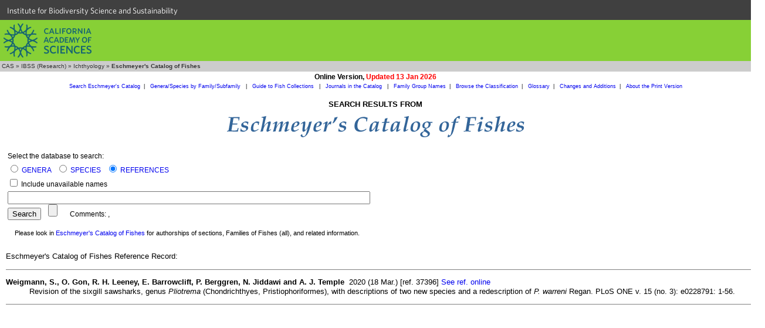

--- FILE ---
content_type: text/html
request_url: https://researcharchive.calacademy.org/research/ichthyology/catalog/getref.asp?id=37396
body_size: 3834
content:

<!DOCTYPE HTML PUBLIC "-//W3C//DTD HTML 4.01 Transitional//EN"
"http://www.w3.org/TR/html4/loose.dtd">

<html>
<head>
		<!-- Google Tag Manager -->
	<script>(function(w,d,s,l,i){w[l]=w[l]||[];w[l].push({'gtm.start':
	new Date().getTime(),event:'gtm.js'});var f=d.getElementsByTagName(s)[0],
	j=d.createElement(s),dl=l!='dataLayer'?'&l='+l:'';j.async=true;j.src=
	'https://www.googletagmanager.com/gtm.js?id='+i+dl;f.parentNode.insertBefore(j,f);
	})(window,document,'script','dataLayer','GTM-PCB865H');</script>
	<!-- End Google Tag Manager -->

	<meta http-equiv="Content-Type" content="text/html; charset=utf-8">
	<meta name="GENERATOR" content="Mozilla/4.75 [en] (Win98; U) [Netscape]">
	<title>CAS - Eschmeyer's Catalog of Fishes</title>
	<style type="text/css">
		<!--
		body { margin: 0px }
		a:hover {text-decoration:underline}
		dl { font-family: Verdana, Arial, Helvetica, sans-serif; font-size: 10pt; line-height: 11pt}
		dd { font-family: Verdana, Arial, Helvetica, sans-serif; font-size: 10pt}
		dt { font-family: Verdana, Arial, Helvetica, sans-serif; font-size: 10pt}
		.notice { font-family: Verdana, Arial, Helvetica, sans-serif; font-size: 8pt; line-height: 8pt; margin-top: 15px}
		.result { font-family: Verdana, Arial, Helvetica, sans-serif; font-size: 10pt; line-height: 12pt}
		a.anchor {
			display: block;
			position: relative;
			top: -110px;
			visibility: hidden;
		}
		a.resultLink {color:blue}
		a.resultLink:visited {color:purple}
		.wysiwig_h4header { background-color:#DADADA; font-weight:bold; line-height:200%}
		-->
	</style>

	<link rel="stylesheet" type="text/css" href="/research/ichthyology/ich_style.css">
	<link type="text/css" rel="stylesheet" href="https://cloud.typography.com/6161652/769662/css/fonts.css" media="all">

	<script src="../noharv.js"></script>

	<script language="JavaScript">
		<!--
		function MM_displayStatusMsg(msgStr) { //v1.0

		status=msgStr;

		document.MM_returnValue = true;

		}

		function MM_jumpMenu(targ,selObj,restore){ //v3.0
		eval(targ+".location='"+selObj.options[selObj.selectedIndex].value+"'");
		if (restore) selObj.selectedIndex=0;
		}
		//-->
	</script>

</head>

<body>
	<!-- Google Tag Manager (noscript) -->
	<noscript><iframe src="https://www.googletagmanager.com/ns.html?id=GTM-PCB865H"
	height="0" width="0" style="display:none;visibility:hidden"></iframe></noscript>
	<!-- End Google Tag Manager (noscript) -->
  <div id="top-level-nav-wrapper" style="background-color:#404040; font-family:'Whitney A', 'Whitney B', Helvetica, Arial, sans-serif; font-size:14px; line-height:16px; padding-left:3px; list-style:none; float:left; display:block; color:#ffffff; height:24px; padding:12px; padding-top:10px; padding-bottom:0; width:100%">
<a href="http://www.calacademy.org/scientists" title="IBSS" style="color: inherit; text-decoration:none">Institute for Biodiversity Science and Sustainability</a>
  </div>
	<div id="nav-CAS" style="background-color:#87D036; clear:both; height:70px; width:100%">
		<a href="http://www.calacademy.org"><div id="nav-logo" style="background-color:#87D036; background-image:url('/research/includes/images/logo-mark-teal.svg'); float:left; height:58px; margin-left:6px; margin-top:6px; width:150px">
		</div></a>
	</div>


<!-- #BeginEditable "Breadcrumbs" -->
<table width="100%" border="0" cellspacing="0" cellpadding="0">
  <tr>
    <td bgcolor="#333333"></td>
  </tr>
  <tr>
    <td bgcolor="#CCCCCC" height="18" class="breadcrumb">&nbsp;<a href="http://www.calacademy.org" class="breadcrumb" target="_top">CAS</a>
      &raquo; <a href="http://www.calacademy.org/scientists" class="breadcrumb" target="_top">IBSS (Research)</a>
      &raquo; <a href="http://www.calacademy.org/scientists/ichthyology/" class="breadcrumb" target="_top">Ichthyology</a>
      &raquo; <b>Eschmeyer's Catalog of Fishes</b></td>
  </tr>
  <tr>
    <td bgcolor="#333333"></td>
  </tr>
</table>
<!-- #EndEditable "Breadcrumbs"-->

<table width="100%" border="0" cellspacing="0" cellpadding="2">
	<tr>
		<td align="center"><span class="arialbold">Online Version, <span class="boldred">Updated 13 Jan 2026</span></span></td></tr>
	<tr>
		<td align="center" class="COFsublink"><a class="COFsublink" href="fishcatmain.asp">Search Eschmeyer's Catalog</a>&nbsp;&nbsp;|&nbsp;&nbsp;
		<a class="COFsublink" href="SpeciesByFamily.asp">Genera/Species by Family/Subfamily&nbsp;<span class="boldred"></span></a>&nbsp;&nbsp;|&nbsp;&nbsp;
		<a class="COFsublink" href="collections.asp">Guide to Fish Collections&nbsp;<span class="boldred"></span></a>&nbsp;&nbsp;|&nbsp;&nbsp;
		<a class="COFsublink" href="journals.asp">Journals in the Catalog&nbsp;<span class="boldred"></span></a>&nbsp;&nbsp;|&nbsp;&nbsp;
		<a class="COFsublink" href="http://www.calacademy.org/scientists/catalog-of-fishes-family-group-names/" target="_top">Family Group Names</a>&nbsp;&nbsp;|&nbsp;&nbsp;
		<a class="COFsublink" href="http://www.calacademy.org/scientists/catalog-of-fishes-classification/" target="_top">Browse the Classification</a>&nbsp;&nbsp;|&nbsp;&nbsp;
		<a class="COFsublink" href="http://www.calacademy.org/scientists/catalog-of-fishes-glossary/" target="_top">Glossary</a>&nbsp;&nbsp;|&nbsp;&nbsp;
		<a class="COFsublink" href="ChangeSummary.asp" target="_top">Changes and Additions</a>&nbsp;&nbsp;|&nbsp;&nbsp;
		<a class="COFsublink" href="http://www.calacademy.org/scientists/catalog-of-fishes-print-version/" target="_top">About the Print Version</a>
</table>

<!-- #BeginEditable "Page%20content" -->
<table width="100%" border="0" cellspacing="0" cellpadding="5">
  <tr><td align="center"><h2>SEARCH RESULTS FROM</h2>
	<img src="./Images/title_36pt_new.gif" width="514" height="40" alt="Eschmeyer's Catalog of Fishes"></td></tr>
</table>

      <form action="fishcatmain.asp" method="post" name="searchform" style="margin:10px">

			<table class="bodytext">
				<tr><td>
				<span style="line-height:200%">Select the database to search:</span><br>
				<span style="line-height:200%"><input type="radio" name="tbl" value="Genus"
				 checked
				>
				<a href="http://www.calacademy.org/scientists/catalog-of-fishes-help#SearchGenera" target="_top">GENERA</a>&nbsp;&nbsp;
				<input type="radio" name="tbl" value="Species"
				 checked
							>
							<a href="http://www.calacademy.org/scientists/catalog-of-fishes-help" target="_top">SPECIES</a>&nbsp;&nbsp;
							<input type="radio" name="tbl" value="Ref"
							 checked
							>
							<a href="http://www.calacademy.org/scientists/catalog-of-fishes-help#SearchReferences" target="_top">REFERENCES</a>
							</span>
<br>
							<span style="line-height:200%"><input type="checkbox" name="unavailable"  > Include unavailable names</span>
<br>
							<span style="line-height:200%"><input type="text" name="contains" size="75" maxlength="100" style="font-size:larger"></span>
<br>
							<span style="line-height:200%"><input type="submit" name="Submit" value="Search">
							&nbsp;&nbsp;
							<input type="Reset" name="Reset">
&nbsp;&nbsp;&nbsp;&nbsp;&nbsp;&nbsp;Comments:
							<script><!---
							dropmeanote('richard.vanderlaan','Richard van der Laan',"Eschmeyer's Catalog of Fishes - References",'','gmail','com')//---></script>, 
							<script><!---
							dropmeanote('ronfricke','Ron Fricke',"Eschmeyer's Catalog of Fishes - References",'','web','de')//---></script>							</span>
							<p class="notice">&nbsp;&nbsp;&nbsp; Please look in <a href="fishcatmain.asp?#citing">Eschmeyer's Catalog of Fishes</a> for authorships of sections, Families of Fishes (all), and related information.</p>
					</td></tr>
				</table>
			</form>

<div style="padding-left:10px">
<p class="result">Eschmeyer's Catalog of Fishes Reference Record:</p>
<hr noshade size="1" width="100%">

<dl>
	<dt><dl>
	<dt class="result"><b>
Weigmann, S., O. Gon, R. H. Leeney, E. Barrowclift, P. Berggren, N. Jiddawi and A. J. Temple</b>&nbsp;&nbsp;2020 (18 Mar.) [ref. 37396] <a href="https://doi.org/10.1371/journal.pone.0228791" target=_blank>See ref. online</a></dt>
<dd class="result">Revision of the sixgill sawsharks, genus <i>Pliotrema</i> (Chondrichthyes, Pristiophoriformes), with descriptions of two new species and a redescription of  <i>P.  warreni</i> Regan.  PLoS ONE v. 15 (no. 3): e0228791: 1-56. </dd>
</dl>

</dl>


     <hr noshade size=1>
</div>
  <!-- #EndEditable -->
	<!DOCTYPE html>
<html lang="en">

    <head>
        <meta charset="utf-8">
        <title>CalAcademy Footer</title>
        <link rel="icon" href="">

        <script src="//ajax.googleapis.com/ajax/libs/jquery/1.8.3/jquery.min.js"></script>

        <script src="https://www.calacademy.org/sites/all/themes/calacademy_zen/js/static.js"></script>
        <link type="text/css" rel="stylesheet" href="https://www.calacademy.org/sites/all/themes/calacademy_zen/css/calacademy/footer.css" media="all" />

    </head>

    <body>

        <div id="footer">
        </div>

        <script type="text/javascript">

            $.ajax({
                url: 'https://www.calacademy.org/footer/',
                dataType: 'jsonp',
                success: function (data, status, xhr) {
                    // populate footer
                    $('#footer').html(data.footer);

                    // initialize signup form
                    calacademy.Utils.initSignupForms();
                }
            });

        </script>

    </body>

</html>

</body>
<!-- #EndTemplate -->
</html>
